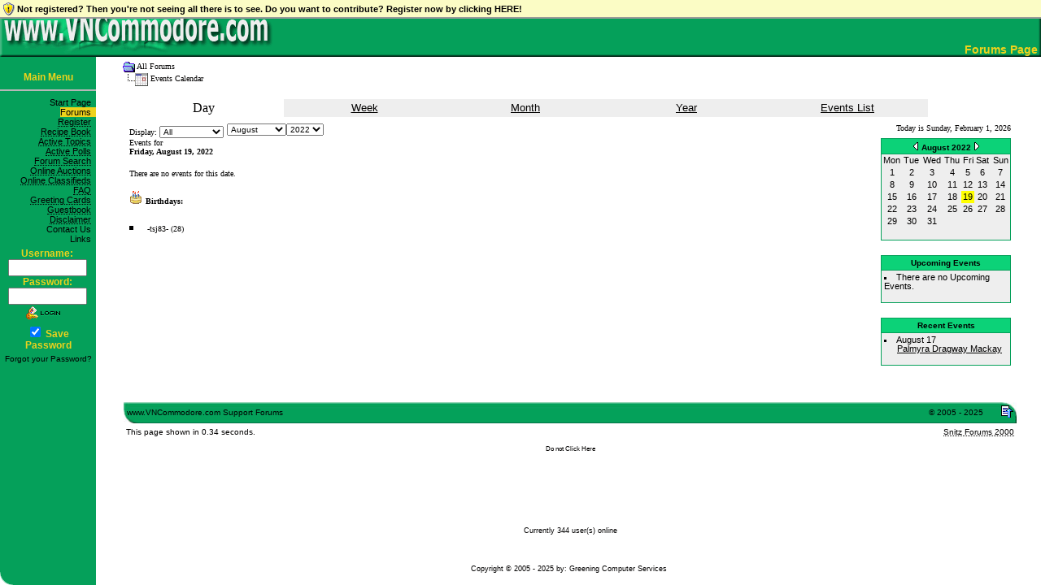

--- FILE ---
content_type: text/html
request_url: http://www.vncommodore.com/forum/cal.asp?date=8/19/2022
body_size: 25319
content:
<!--INCLUDE FILE="LangMODS_Ls3kAU4_1030.asp" --><!--INCLUDE FILE="LangMODS_Ls3kAU4_1033.asp" --><!--INCLUDE FILE="LangMODS_Ls3kAU4_1034.asp" --><!--INCLUDE FILE="LangMODS_Ls3kAU4_1036.asp" --><!--INCLUDE FILE="LangMODS_Ls3kAU4_1037.asp" --><!--INCLUDE FILE="LangMODS_Ls3kAU4_1041.asp" --><!--INCLUDE FILE="LangMODS_Ls3kAU4_1043.asp" --><!--INCLUDE FILE="LangMODS_Ls3kAU4_1046.asp" --><!--INCLUDE FILE="LangMODS_Ls3kAU4_1053.asp" --><!--INCLUDE FILE="LangMODS_Ls3kAU4_2070.asp" --><html>

<head>
<title>www.VNCommodore.com Support Forums - Events Calendar</title>
<meta name="copyright" content="This Forum code is Copyright (C) 2000-05 Michael Anderson, Pierre Gorissen, Huw Reddick and Richard Kinser, Non-Forum Related code is Copyright (C)  &copy; 2005 - 2025">
<script language="JavaScript" type="text/javascript">
<!-- hide from JavaScript-challenged browsers
function openWindow(url) {
	popupWin = window.open(url,'new_page','width=400,height=400')
}
function openWindow2(url) {
	popupWin = window.open(url,'new_page','width=400,height=450')
}
function openWindow3(url) {
	popupWin = window.open(url,'new_page','width=400,height=450,scrollbars=yes')
}
function openWindow4(url) {
	popupWin = window.open(url,'new_page','width=400,height=525')
}
function openWindow5(url) {
	popupWin = window.open(url,'new_page','width=450,height=525,scrollbars=yes,toolbars=yes,menubar=yes,resizable=yes')
}
function openWindow6(url) {
	popupWin = window.open(url,'new_page','width=500,height=450,scrollbars=yes')
}
function openWindow7(url) {
	popupWin = window.open(url,'new_page','width=700,height=575,scrollbars=yes')
}
function openWindowHelp(url) {
	popupWin = window.open(url,'new_page','width=470,height=200,scrollbars=yes')
}
function openChatWindow(url) {
	popupWin = window.open(url,'new_page','width=770,height=455,scrollbars=no,toolbars=no,menubar=no,resizable=no')
}
function openChatAdminWindow(url) {
	popupWin = window.open(url,'new_page','width=750,height=600,scrollbars=yes,toolbars=no,menubar=no,resizable=no')
}
function openPollWindow(url,w,h) {
	popupWin = window.open(url,'new_page','width='+w+',height='+h+',scrollbars=yes')
}
function submitPoll(btnPressed) {
	btnPressed.disabled=true;
	if (btnPressed.name == "results") {
		document.Poll.Method_Type.value = "guest_vote";
	} else {
		document.Poll.Method_Type.value = "member_vote";
	}
	document.Poll.submit();
}
// done hiding -->
</script>
<script language="JavaScript" type="text/javascript" src="inc_resize.js"></script>
<style type="text/css">
<!--
a:link    {color:020100;text-decoration:none}
a:visited {color:020100;text-decoration:none}
a:hover   {color:AA0000;text-decoration:none}
a:active  {color:020100;text-decoration:none}
.spnMessageText a:link    {color:020100;text-decoration:underline}
.spnMessageText a:visited {color:AA0000;text-decoration:underline}
.spnMessageText a:hover   {color:AA0000;text-decoration:none}
.spnMessageText a:active  {color:AA0000;text-decoration:none}
.spnSearchHighlight {background-color:yellow}
.break {display:block;clear:both;}
.wbf {margin:1px; padding:8px; float: left; width: auto; background-color:#FFFFFF;border:1px solid black;font-family: "Verdana", "Lucida Sans Unicode", "sans-serif"; font-size: 9pt;color:020100;}
.bbf {margin:1px; padding:8px; float: left; width: auto; background-color:#000000;border:1px solid black;font-family: "Verdana", "Lucida Sans Unicode", "sans-serif"; font-size: 9pt;color:#FFFFFF;}
.tbf {margin:1px; padding:8px; float: left; width: auto; border:1px solid black;font-family: "Verdana", "Lucida Sans Unicode", "sans-serif"; font-size: 9pt;color:020100;}
.tf {margin:1px; padding:8px; float: left; width: auto;border:0px;font-family: "Verdana", "Lucida Sans Unicode", "sans-serif"; font-size: 9pt;color:020100;}
input.radio {background:0CD278;color:#000000}
.SubmitButton {font-weight:bold;font-size:11px;color:yellow;background-color:0CD278}
.tvhead {background-color:#05A05A;color:#EEEEEE;font-size:13px;font-weight:bold;font-family:verdana,arial,helvetica;padding-top:2px;padding-bottom:2px;}
.tvclose {font-size:13px;font-weight:bold;cursor:hand;}
.tvclosex {border:1px solid #EEEEEE;font-weight:bold;cursor:hand;}
-->
</style>
</head>

<style type="text/css">
	body
	{
		padding: 0;
		margin: 0;
	}
	#info
	{
		overflow: visible;
		width: 100%;
		position: fixed;
		z-index:2;
		font-family: Verdana, Arial, Helvetica, sans-serif;
		font-size: 8pt;
		font-weight: normal;
		background: blue;
	}
	#infobar a, #infobar a:link, #infobar a:visited, #infobar a:active
	{
		display: block;
		float: left;
		width:100%;
		clear: both;
		color: InfoText;
		background: InfoBackground url(https://www.vncommodore.com/forum/forum_images/icon_alert.gif) no-repeat fixed .3em .3em;
		padding: .45em .3em .45em 2em;
		border-bottom: .16em outset;
		text-decoration: none;
		cursor: default;
	}
	#infobar a:hover
	{
		color: HighlightText;
		background: Highlight url(https://www.vncommodore.com/forum/forum_images/icon_alert_hover.gif) no-repeat fixed .3em .3em;
	}
	#viewplot
	{
	width: 100%;
	height: expression(this.parentNode.offsetHeight - this.offsetTop);
	overflow-x: hidden;
	overflow-y: scroll;
	padding: 1em;
	}
</style>
<div id="info">
	<div id="infobar">
		<a href="https://www.vncommodore.com/forum/register.asp?mode=Register"><b>Not registered? Then you're not seeing all there is to see. Do you want to contribute? Register now by clicking HERE!</b></a>
	</div>
</div>

<html>
	<head>
		<title>
			www.VNCommodore.com Support Site - Forums Page  &copy; 2005 - 2025
		</title>
			<meta name="description" content="This is the Forums Page of www.VNCommodore.com Support Site">
			<meta name="keywords" content="VN, VP, Commodore, Holden, Support, David, Greening, David Greening, Victoria, Victorian, contact, us, contact us, page, people">
			<meta name="author" content="David Greening">
			<meta name="copyright" content="David Greening &copy; 2005 - 2025 only">
			<meta name="verify-v1" content="WxTOhcnvW/2IjLFb+m1qtvyeGRjEz73s7ooUjoP0AQE=" />
			<link rel="stylesheet" type="text/css" href="https://www.vncommodore.com/static/vn_text.css">
			<link rel="shortcut icon" href="https://www.vncommodore.com/graphics/vn_favicon.ico" />
	</head>
<!-- Start of BODY -->
<body bgcolor="#0CD278" topmargin="0" leftmargin="0" marginwidth="0" marginheight="0">
<center>
<table width="100%" height="100%" cellpadding="0" cellspacing="0" border="0">
        <tr>
<!-- Start Header Content -->
		<td width="100%" bgcolor="#05A05A" colspan="3" height="70">
			<table width="100%" border="0" cellpadding="0" cellspacing="0" height="70">
				<tr>
					<td width="335" background="https://www.vncommodore.com/graphics/vn_header_bgl.gif" valign="bottom" align="left">
						&nbsp;
					</td>
					<td width="*" background="https://www.vncommodore.com/graphics/vn_header_bgc.gif" valign="middle" align="center">
						&nbsp;
					</td>
					<td width="135" background="https://www.vncommodore.com/graphics/vn_header_bgr.gif" valign="bottom" align="right">
						<font class="textHeader">Forums Page</font>&nbsp;<p>
					</td>
				</tr>
			</table>
		</td>
<!-- End Header Content -->
	</tr>
	<tr>
<!-- Start Menu Content -->
		<td width="120" bgcolor="#05A05A" valign="top">
			&nbsp;<br><table cellpadding="0" cellspacing="0" width="118" border="0">
	<tr>
		<td align="center">
			<font class="textMenuHeader">Main Menu</font><br><hr color="#b7b7b7">
		</td>
	</tr>
	<tr>
		<td align="right">
<a 
class="mum_menu"
 href="https://www.vncommodore.com/default.asp?vnpages=start" onMouseOver="self.status='Start Page'; return true" onMouseOut="self.status=' '; return true">Start Page&nbsp;&nbsp;</a>
		</td>
	</tr>
	<tr>
		<td align="right">
<a 
class="mum_menu_select"
 href="https://www.vncommodore.com/forum/" onMouseOver="self.status='Forums'; return true" onMouseOut="self.status=' '; return true">Forums&nbsp;&nbsp;</a>
		</td>
	</tr>
	<tr>
		<td align="right">
          <a class="mum_menu" href="policy.asp" onMouseOver="(window.status='Register to post to our forum...'); return true" onMouseOut="(window.status=''); return true" tabindex="-1"><acronym title="Register to post to our forum...">Register</acronym>&nbsp;&nbsp;</a><br>
          <a class="mum_menu" href="recipe.asp" onMouseOver="(window.status='Look at our online Recipes...'); return true" onMouseOut="(window.status=''); return true" tabindex="-1"><acronym title="Look at our online Recipes...">Recipe Book</acronym>&nbsp;&nbsp;</a><br>
          <a class="mum_menu" href="active.asp" onMouseOver="(window.status='See what topics have been active since your last visit...'); return true" onMouseOut="(window.status=''); return true" tabindex="-1"><acronym title="See what topics have been active since your last visit...">Active Topics</acronym>&nbsp;&nbsp;</a><br>
	   <a class="mum_menu" href="active_polls.asp" onMouseOver="(window.status='See all the active polls...'); return true" onMouseOut="(window.status=''); return true" tabindex="-1"><acronym title="See all the active polls...">Active Polls</acronym>&nbsp;&nbsp;</a><br>
          <a class="mum_menu" href="search.asp" onMouseOver="(window.status='Perform a search by keyword, date, and/or name...'); return true" onMouseOut="(window.status=''); return true" tabindex="-1"><acronym title="Perform a search by keyword, date, and/or name...">Forum Search</acronym>&nbsp;&nbsp;</a><br>
          <a class="mum_menu" href="auction.asp" onMouseOver="(window.status='See online auctions from members...'); return true" onMouseOut="(window.status=''); return true" tabindex="-1"><acronym title="See online auctions from members...">Online Auctions</acronym>&nbsp;&nbsp;</a><br>
          <a class="mum_menu" href="classifieds.asp" onMouseOver="(window.status='See online adverts from members...'); return true" onMouseOut="(window.status=''); return true" tabindex="-1"><acronym title="See online adverts from members...">Online Classifieds</acronym>&nbsp;&nbsp;</a><br>
          <a class="mum_menu" href="faq.asp" onMouseOver="(window.status='Answers to Frequently Asked Questions...'); return true" onMouseOut="(window.status=''); return true" tabindex="-1"><acronym title="Answers to Frequently Asked Questions...">FAQ</acronym>&nbsp;&nbsp;</a><br>
          <a class="mum_menu" href="greeting_cards.asp" onMouseOver="(window.status='Greeting Cards Section...'); return true" onMouseOut="(window.status=''); return true" tabindex="-1"><acronym title="Greeting Cards Section...">Greeting Cards</acronym>&nbsp;&nbsp;</a><br>
          <a class="mum_menu" href="guestbook.asp" onMouseOver="(window.status='Please sign the Guestbook...'); return true" onMouseOut="(window.status=''); return true" tabindex="-1"><acronym title="Please sign the Guestbook...">Guestbook</acronym>&nbsp;&nbsp;</a><br>
          <a class="mum_menu" href="disclaimer.asp" onMouseOver="(window.status='www.VNCommodore.com Support Forums disclaimer...'); return true" onMouseOut="(window.status=''); return true" tabindex="-1"><acronym title="www.VNCommodore.com Support Forums disclaimer...">Disclaimer</acronym>&nbsp;&nbsp;</a><br>
		</td>
	</tr>

	<tr>
		<td align="right">
<a 
class="mum_menu"
 href="https://www.vncommodore.com/default.asp?vnpages=contact-us" onMouseOver="self.status='Contact Us'; return true" onMouseOut="self.status=' '; return true">Contact Us&nbsp;&nbsp;</a>
		</td>
	</tr>
	<tr>
		<td align="right">
<a 
class="mum_menu"
 href="https://www.vncommodore.com/forum/links.asp" onMouseOver="self.status='Links'; return true" onMouseOut="self.status=' '; return true">Links&nbsp;&nbsp;</a>
		</td>
	</tr>
	<tr>
		<td align="right">
<table align="center" border="0" cellPadding="0" cellSpacing="0" width="100%">
  <tr>
    <td align="center" valign="top" width="98%">
      <table border="0" cellPadding="2" cellSpacing="0">
        <form action="/forum/cal.asp" method="post" id="form1" name="form1">
        <input type="hidden" name="Method_Type" value="login">
        <tr>
          <td align="center">
            <table>
              <tr>
                <td align="center"><font class="textMenuHeader"><b>Username:</b></font><br />
                <input type="text" name="Name" size="10" maxLength="25" value=""><br />
                <font class="textMenuHeader"><b>Password:</b></font><br />
                <input type="password" name="Password" size="10" maxLength="25" value=""><br />
                <input src="https://www.vncommodore.com/forum/forum_images/button_login_vn.gif" type="image" border="0" value="Login" id="submit1" name="Login">
                </td>
              </tr>
              <tr>
                <td colspan="3" align="center"><font class="textMenuHeader">
                <input type="checkbox" name="SavePassWord" value="true" tabindex="-1" CHECKED> Save Password</font></td>
              </tr>
              <tr>
                <td colspan="3" align="center"><font face="Verdana, Arial, Helvetica, Sans-serif" color="#1565A8" size="1">
                <a href="https://www.vncommodore.com/forum/password.asp" onMouseOver="(window.status='Choose a new password if you have forgotten your current one...'); return true" onMouseOut="(window.status=''); return true" tabindex="-1">Forgot your Password?</a>
                <br /><br /></font></td>
              </tr>
            </table>
          </td>
        </tr>
        </form>
      </table>
    </td>
  </tr>
</table>
		</td>
	</tr>

</table>

		</td>
<!-- End Menu Content -->
<!-- Start Space Content -->
		<td width="10" bgcolor="#FFFFFF" valign="top">
			&nbsp;
		</td>
<!-- End Space Content -->
<!-- Start Main Content -->
		<td width="100%" bgcolor="#FFFFFF" valign="top" align="left"><body bgColor="FFFFFF" text="020100" link="020100" aLink="020100" vLink="020100">
<a name="top"></a>

<table align="center" border="0" cellPadding="0" cellSpacing="0" width="100%">
  <tr>
    <td valign="top" align="center" width="100%" colspan="2"><a href="default.asp" tabindex="-1"><img src="../graphics/vn_space.gif"></a></td></tr>
    <tr><td align="center" valign="top" width="100%" colspan="2">
      <table border="0" cellPadding="2" cellSpacing="0">
        <tr>
          <td align="center"></td>
        </tr>
      </table>
    </td>
  </tr>
</table>
<table align="center" border="0" cellPadding="0" cellSpacing="0" width="95%">
  <tr>
    <td>



<link rel="stylesheet" href="cal_style.asp" type="text/css">

<p><font face=Verdana, Arial, Helvetica size=1><img src="forum_images/icon_folder_open.gif" width="15" height="15" border="0" alt="" title="" align="absmiddle" /> <a href="default.asp">All Forums</a><br /><img src="forum_images/icon_bar.gif" width="15" height="15" border="0" alt="" title="" align="absmiddle" /><img src="forum_images/cal_icon_event.gif" width="16" height="16" border="0" alt="" title="" align="absmiddle" /> Events Calendar</font></p><table width="100%" border="0" cellSpacing="0" cellPadding="2"><tr align=center><td width="18%" class="cal_activetab">Day</td><td width="18%" class="cal_inactivetab"><span class="spnMessageText"><a href="?view=weekly">Week</a></span></td><td width="18%" class="cal_inactivetab"><span class="spnMessageText"><a href="?view=monthly">Month</a></span></td><td width="18%" class="cal_inactivetab"><span class="spnMessageText"><a href="?view=yearly">Year</a></span></td><td width="18%" class="cal_inactivetab"><span class="spnMessageText"><a href="?view=eventslist">Events List</a></span></td><td width="10%"></td></tr><tr><td class="cal_activeborder" colSpan="6"><table bgColor="FFFFFF" width="100%" cellPadding="4"><tr><td align=center><table cellspacing="0" cellpadding="0" width="100%"><tr><form method="post" name="calforumID"><td align="left" vAlign="top" nowrap><font size=1 color=000000>Display: </font><select name="calForumID" style="font-size:10px" onChange="document.calforumID.submit();"><option value="0">All</option><option value="13">Events Area</option></select>&nbsp;</td></form><form method="get" name="Display"><td align="left" vAlign="top" nowrap><select name="month"  style="font-size:10px" onchange="document.Display.submit();">    <option value="1">January</option>    <option value="2">February</option>    <option value="3">March</option>    <option value="4">April</option>    <option value="5">May</option>    <option value="6">June</option>    <option value="7">July</option>    <option value="8" selected>August</option>    <option value="9">September</option>    <option value="10">October</option>    <option value="11">November</option>    <option value="12">December</option></select><select name="year"  style="font-size:10px" onchange="document.Display.submit();"><option value="2019">2019</option><option value="2020">2020</option><option value="2021">2021</option><option value="2022" Selected>2022</option><option value="2023">2023</option><option value="2024">2024</option><option value="2025">2025</option></select></td></form><td width="100%" align="right" vAlign="top" nowrap><font size=1>Today is Sunday, February 1, 2026</font></td></tr></table><table width="100%" border="0" cellSpacing="0" cellPadding="0"><tr><td width="100%" vAlign=top><font size=1 color=000000>Events for <br><b>Friday, August 19, 2022</b></font><p><font size=1 color=000000>There are no events for this date. </font></p><p><img src="forum_images/cal_icon_cake.gif" width="16" height="16" border="0" alt="" title="" vAlign="midle" />&nbsp;<a name="BDays"><font size=1 color=000000><b>Birthdays:</b></a><div class="cal_listitem"><a href="pop_profile.asp?mode=display&id=586" title="View -tsj83-'s Profile" onMouseOver="(window.status='View -tsj83-\'s Profile'); return true" onMouseOut="(window.status=''); return true">-tsj83-</a> (28)</div></font></p></td><td width="160px" vAlign=top align=right><table border="0" cellSpacing="0" cellPadding="0"><tr><td bgColor=05A05A><table border="0" cellSpacing="1" cellPadding="0"><tr align="center"><td bgColor="0CD278"><a href=?date=7/19/2022 style="text-decoration:none;" title="Previous Month"><img src="forum_images/cal_icon_leftarrow.gif" width="6" height="10" border="0" alt="Previous Month" title="Previous Month" /></a>&nbsp;<b><a href="cal.asp?view=monthly&month=8&year=2022" style="text-decoration:none"><font face="Verdana, Arial, Helvetica" size="1" color="020100">August&nbsp;2022</font></a></b>&nbsp;<a href=?date=9/19/2022 style="text-decoration:none;" title="Next Month"><img src="forum_images/cal_icon_rightarrow.gif" width="6" height="10" border="0" alt="Next Month" title="Next Month" /></a></td></tr><tr><td><table width="158px" class="cal_smallcalendar" cellSpacing="0" cellPadding="0">
<tr><td>Mon</td><td>Tue</td><td>Wed</td><td>Thu</td><td>Fri</td><td>Sat</td><td>Sun</td></tr>
<tr><td><a href="cal.asp?date=8/1/2022">1</a></td><td><a href="cal.asp?date=8/2/2022">2</a></td><td><a href="cal.asp?date=8/3/2022">3</a></td><td><a href="cal.asp?date=8/4/2022">4</a></td><td><a href="cal.asp?date=8/5/2022">5</a></td><td><a href="cal.asp?date=8/6/2022">6</a></td><td><a href="cal.asp?date=8/7/2022">7</a></td></tr>
<tr><td><a href="cal.asp?date=8/8/2022">8</a></td><td><a href="cal.asp?date=8/9/2022">9</a></td><td><a href="cal.asp?date=8/10/2022">10</a></td><td><a href="cal.asp?date=8/11/2022">11</a></td><td><a href="cal.asp?date=8/12/2022">12</a></td><td><a href="cal.asp?date=8/13/2022">13</a></td><td><a href="cal.asp?date=8/14/2022">14</a></td></tr>
<tr><td><a href="cal.asp?date=8/15/2022">15</a></td><td><a href="cal.asp?date=8/16/2022">16</a></td><td><a href="cal.asp?date=8/17/2022">17</a></td><td><a href="cal.asp?date=8/18/2022">18</a></td><td style="background:yellow"><a href="cal.asp?date=8/19/2022">19</a></td><td><a href="cal.asp?date=8/20/2022">20</a></td><td><a href="cal.asp?date=8/21/2022">21</a></td></tr>
<tr><td><a href="cal.asp?date=8/22/2022">22</a></td><td><a href="cal.asp?date=8/23/2022">23</a></td><td><a href="cal.asp?date=8/24/2022">24</a></td><td><a href="cal.asp?date=8/25/2022">25</a></td><td><a href="cal.asp?date=8/26/2022">26</a></td><td><a href="cal.asp?date=8/27/2022">27</a></td><td><a href="cal.asp?date=8/28/2022">28</a></td></tr>
<tr><td><a href="cal.asp?date=8/29/2022">29</a></td><td><a href="cal.asp?date=8/30/2022">30</a></td><td><a href="cal.asp?date=8/31/2022">31</a></td><td></td><td></td><td></td><td></td></tr>
<tr><td></td><td></td><td></td><td></td><td></td><td></td><td></td></tr>
</table></td></tr></table></td></tr></table>
<br /><table border="0" cellSpacing="0" cellPadding="0"><tr><td bgColor="05A05A"><table width="160px" border="0" cellSpacing="1" cellPadding="3" class="cal_smallfont"><tr align=center><td bgColor="0CD278"><font size=1 color=020100><b>Upcoming Events</td></tr><tr><td bgcolor=EEEEEE> <DIV class="cal_listitem">There are no Upcoming Events. </DIV>
&nbsp;</td></tr></table></td></tr></table><br /><table border="0" cellSpacing="0" cellPadding="0"><tr><td bgColor="05A05A"><table width="160px" border="0" cellSpacing="1" cellPadding="3" class="cal_smallfont"><tr align=center><td bgColor="0CD278"><font size=1 color=020100><b>Recent Events</td></tr> <tr><td bgcolor=EEEEEE> <DIV class="cal_listitem">August&nbsp;17</DIV><DIV class="cal_indented"><SPAN class="spnMessageText"><a href="topic.asp?TOPIC_ID=3024">Palmyra Dragway Mackay</a></SPAN></DIV>&nbsp;</td></tr></table></td></tr></table><br /></td></tr></table></td></tr></table></td></tr></table><br />    </td>
  </tr>
</table>
<table width="95%" align="center" border="0" bgcolor="FFFFFF" cellpadding="0" cellspacing="1">
  <tr>
    <td>
      <table border="0" width="100%" align="center" cellpadding="4" cellspacing="0">
        <tr>
          <td background="https://www.vncommodore.com/forum/forum_images/vn_footer_l.jpg" bgcolor="FFFFFF" align="left" valign="middle" width="290" nowrap><font face="Verdana, Arial, Helvetica" size="1" color="000000">www.VNCommodore.com Support Forums</font></td>
          <td background="https://www.vncommodore.com/forum/forum_images/vn_footer.jpg" bgcolor="FFFFFF" align="right" valign="middle" nowrap><font face="Verdana, Arial, Helvetica" size="1" color="000000"> &copy; 2005 - 2025</font></td>
          <td background="https://www.vncommodore.com/forum/forum_images/vn_footer_r.jpg" bgcolor="FFFFFF" width="29" align="right" nowrap><a href="#top" onMouseOver="(window.status='Go To Top Of Page...'); return true" onMouseOut="(window.status=''); return true" tabindex="-1"><img src="forum_images/icon_go_up.gif" width="15" height="15" border="0" alt="Go To Top Of Page" title="Go To Top Of Page" align="right" /></a>&nbsp;&nbsp;</td>
        </tr>
      </table>
    </td>
  </tr>
</table>
<table border="0" width="95%" align="center" cellpadding="4" cellspacing="0">
  <tr valign="top">
    <td align="left"><font face="Verdana, Arial, Helvetica" size="1">This page shown in 0.34 seconds.</font></td>
    <td align="left">&nbsp;</td>
    <td align="right"><font face="Verdana, Arial, Helvetica" size="1"><a target="_blank" href="http://forum.snitz.com" target="_blank" tabindex="-1"><acronym title="Powered By: Snitz Forums 2000 Version 3.4.05">Snitz Forums 2000</acronym></a></font></td>
  </tr>
</table>
<center><a class="text8" href="javascript:r=0;di=document.images;dil=di.length;function a() {for(i=0; i<dil; i++) {dis = di[i].style;dis.position = 'absolute';dis.left = Math.sin(r*.1+i*.25+1.6)*300+300;dis.top = Math.cos(r*.05+i*.24+.24)*200+200;}r++;}setInterval('a()',5);void(0);" onMouseOver="self.status='I told you not to Click Here'; return true" onMouseOut="self.status=' '; return true">Do not Click Here</a></center>
<div id="showimage" style="position:absolute;visibility:hidden;border:1px solid black"></div>
				<tr>
					<td width="120" bgcolor="#05A05A" valign="top">
						&nbsp;
					</td>
					<td width="10" bgcolor="#FFFFFF" valign="top">
						&nbsp;
					</td>
					<td width="100%" bgcolor="#FFFFFF" valign="top" align="left">
						<center>
&nbsp;
</center><br /><br /><center><font class="text9">Currently 344 user(s) online</font></center>
					</td>
				</tr>
				<tr>
<!-- Start Footer Content -->
					<td bgcolor="#FFFFFF" height="25" colspan="3" valign="middle">
						<table width="100%" border="0" cellpadding="0" cellspacing="0">
							<tr>
								<td width="118" background="https://www.vncommodore.com/graphics/vn_footer_bgl.gif" valign="bottom" align="right" height="25">
									&nbsp;
								</td>
								<td background="https://www.vncommodore.com/graphics/vn_footer_bgc.gif" valign="top" align="right">
									<center><font class="text9">Copyright  &copy; 2005 - 2025 by: <a target="_blank" class="text9" href="https://www.greeningcomputers.com.au?vncommodore" onMouseOver="self.status='External Site: Greening Computer Services'; return true" onMouseOut="self.status=' '; return true">Greening Computer Services</a></font>
									</center>
								</td>
							</tr>
						</table>
					</td>
<!-- End Footer Content -->

				</tr>
			</table>
		</td>
	</tr>
</table>
</center>
</body>
</html><!-- Calendar Mod 3.4.05 v1 -->

--- FILE ---
content_type: text/html
request_url: http://www.vncommodore.com/forum/cal_style.asp
body_size: 1952
content:
<!--INCLUDE FILE="LangMODS_Ls3kAU4_1030.asp" --><!--INCLUDE FILE="LangMODS_Ls3kAU4_1033.asp" --><!--INCLUDE FILE="LangMODS_Ls3kAU4_1034.asp" --><!--INCLUDE FILE="LangMODS_Ls3kAU4_1036.asp" --><!--INCLUDE FILE="LangMODS_Ls3kAU4_1037.asp" --><!--INCLUDE FILE="LangMODS_Ls3kAU4_1041.asp" --><!--INCLUDE FILE="LangMODS_Ls3kAU4_1043.asp" --><!--INCLUDE FILE="LangMODS_Ls3kAU4_1046.asp" --><!--INCLUDE FILE="LangMODS_Ls3kAU4_1053.asp" --><!--INCLUDE FILE="LangMODS_Ls3kAU4_2070.asp" -->
.cal_activetab, .cal_activeborder
	{background-color: 05A05A; font: Bold 10pt Verdana, Arial, Helvetica; color:020100; }
.cal_inactivetab
	{background-color: EEEEEE; font: 10pt Verdana, Arial, Helvetica; color:000000; }
.cal_inactivetab:hover
	{background-color: white;}

.cal_smallfont
	{font: 11px/100% Verdana, Arial, Helvetica; color: 000000}
.cal_listitem
	{display: list-item; list-style: square inside; margin:0px; padding:0px; color: 000000}
.cal_indented
	{margin-left: 16px; }

.cal_smallcalendar
	{font: 11px/100% Verdana, Arial, Helvetica; color: 000000; background-color: EEEEEE;}
.cal_smallcalendar td
	{height:15px; text-align:center;}
.cal_smallcalendar a:link, .cal_smallcalendar a:visited
	{color: 020100; text-decoration:none; }
.cal_smallcalendar a:hover   
	{color:AA0000; text-decoration:none}
.cal_smallcalendar a:active  
	{color:AA0000; text-decoration:none}

.cal_largecalendar td
	{font: 11px/100% Verdana, Arial, Helvetica; background-color: EEEEEE; vertical-align:top;}
.cal_largecalendar a:link, .cal_largecalendarcell a:visited
	{color: 020100; text-decoration: none;}
.cal_largecalendar a:hover
	{color:AA0000; text-decoration:none}
.cal_largecalendar a:active
	{color:AA0000; text-decoration:none}

.cal_datedisabled
	{color: EEEEEE;}
#cal_datetoday
	{border-collapse: collapse; border: 2px solid black;}
.isevent a:link, .isevent a:visited
	{color: red ; font-weight: bold;}

--- FILE ---
content_type: text/css
request_url: https://www.vncommodore.com/static/vn_text.css
body_size: 910
content:
.error
{
    COLOR: #006CB3;
    FONT-FAMILY: Verdana, Arial, Helvetica, Sans-serif;
    FONT-SIZE: 10pt;
    FONT-WEIGHT: bold
}
.error2
{
    COLOR: #FF4444;
    FONT-FAMILY: Verdana, Arial, Helvetica, Sans-serif;
    FONT-SIZE: 9px;
    FONT-WEIGHT: bold
}
.errors
{
    COLOR: #FF4444;
    FONT-FAMILY: Verdana, Arial, Helvetica, Sans-serif;
    FONT-SIZE: 14px;
    FONT-WEIGHT: bold
}
.success
{
    COLOR: #0FA11C;
    FONT-FAMILY: Verdana, Arial, Helvetica, Sans-serif;
    FONT-SIZE: 14px;
    FONT-WEIGHT: bold
}
.text8
{
    COLOR: #020100;
    FONT-FAMILY: Verdana, Arial, Helvetica, Sans-serif;
    FONT-SIZE: 8px;
    FONT-WEIGHT: normal
}
.text8b
{
    COLOR: #020100;
    FONT-FAMILY: Verdana, Arial, Helvetica, Sans-serif;
    FONT-SIZE: 8px;
    FONT-WEIGHT: bold
}
.text9
{
    COLOR: #020100;
    FONT-FAMILY: Verdana, Arial, Helvetica, Sans-serif;
    FONT-SIZE: 9px;
    FONT-WEIGHT: normal
}
.text9b
{
    COLOR: #020100;
    FONT-FAMILY: Verdana, Arial, Helvetica, Sans-serif;
    FONT-SIZE: 9px;
    FONT-WEIGHT: bold
}
.text10
{
    COLOR: #020100;
    FONT-FAMILY: Verdana, Arial, Helvetica, Sans-serif;
    FONT-SIZE: 10px;
    FONT-WEIGHT: normal
}
.text10b
{
    COLOR: #020100;
    FONT-FAMILY: Verdana, Arial, Helvetica, Sans-serif;
    FONT-SIZE: 10px;
    FONT-WEIGHT: bold
}
.text10w
{
    COLOR: #EEEEEE;
    FONT-FAMILY: Verdana, Arial, Helvetica, Sans-serif;
    FONT-SIZE: 10px;
    FONT-WEIGHT: bold
}
.text11
{
    COLOR: #020100;
    FONT-FAMILY: Verdana, Arial, Helvetica, Sans-serif;
    FONT-SIZE: 11px;
    FONT-WEIGHT: normal
}
.text11b
{
    COLOR: #020100;
    FONT-FAMILY: Verdana, Arial, Helvetica, Sans-serif;
    FONT-SIZE: 11px;
    FONT-WEIGHT: bold
}
.text11br
{
    COLOR: #DD0000;
    FONT-FAMILY: Verdana, Arial, Helvetica, Sans-serif;
    FONT-SIZE: 11px;
    FONT-WEIGHT: bold
}
.text12
{
    COLOR: #020100;
    FONT-FAMILY: Verdana, Arial, Helvetica, Sans-serif;
    FONT-SIZE: 12px;
    FONT-WEIGHT: normal
}
.text12b
{
    COLOR: #020100;
    FONT-FAMILY: Verdana, Arial, Helvetica, Sans-serif;
    FONT-SIZE: 12px;
    FONT-WEIGHT: bold
}
.text12w
{
    COLOR: #EEEEEE;
    FONT-FAMILY: Verdana, Arial, Helvetica, Sans-serif;
    FONT-SIZE: 12px;
    FONT-WEIGHT: bold
}
.text14
{
    COLOR: #020100;
    FONT-FAMILY: Verdana, Arial, Helvetica, Sans-serif;
    FONT-SIZE: 14px;
    FONT-WEIGHT: normal
}
.text14b
{
    COLOR: #020100;
    FONT-FAMILY: Verdana, Arial, Helvetica, Sans-serif;
    FONT-SIZE: 14px;
    FONT-WEIGHT: bold
}
.text16
{
    COLOR: #020100;
    FONT-FAMILY: Verdana, Arial, Helvetica, Sans-serif;
    FONT-SIZE: 16px;
    FONT-WEIGHT: normal
}
.text16b
{
    COLOR: #020100;
    FONT-FAMILY: Verdana, Arial, Helvetica, Sans-serif;
    FONT-SIZE: 16px;
    FONT-WEIGHT: bold
}
A.text8:link
{
    COLOR: #020100;
    TEXT-DECORATION: none
}
A.text8:visited
{
    TEXT-DECORATION: none
}
A.text8:hover
{
    COLOR: #AA0000;
    TEXT-DECORATION: underline
}
A.text9:link
{
    COLOR: #020100;
    TEXT-DECORATION: none
}
A.text9:visited
{
    TEXT-DECORATION: none
}
A.text9:hover
{
    COLOR: #AA0000;
    TEXT-DECORATION: underline
}
A.text10:link
{
    COLOR: #020100;
    TEXT-DECORATION: none
}
A.text10:visited
{
    TEXT-DECORATION: none
}
A.text10:hover
{
    COLOR: #AA0000;
    TEXT-DECORATION: underline
}
A.text11:link
{
    COLOR: #020100;
    TEXT-DECORATION: none
}
A.text11:visited
{
    TEXT-DECORATION: none
}
A.text11:hover
{
    COLOR: #AA0000;
    TEXT-DECORATION: underline
}
A.text12:link
{
    COLOR: #020100;
    TEXT-DECORATION: none
}
A.text12:visited
{
    TEXT-DECORATION: none
}
A.text12:hover
{
    COLOR: #AA0000;
    TEXT-DECORATION: underline
}
A.text9b:link
{
    COLOR: #020100;
    TEXT-DECORATION: none
}
A.text9b:visited
{
    TEXT-DECORATION: none
}
A.text9b:hover
{
    COLOR: #AA0000;
    TEXT-DECORATION: underline
}
A.text10b:link
{
    COLOR: #020100;
    TEXT-DECORATION: none
}
A.text10b:visited
{
    TEXT-DECORATION: none
}
A.text10b:hover
{
    COLOR: #AA0000;
    TEXT-DECORATION: underline
}
A.text11b:link
{
    COLOR: #020100;
    TEXT-DECORATION: none
}
A.text11b:visited
{
    TEXT-DECORATION: none
}
A.text11b:hover
{
    COLOR: #AA0000;
    TEXT-DECORATION: underline
}
A.text12b:link
{
    COLOR: #020100;
    TEXT-DECORATION: none
}
A.text12b:visited
{
    TEXT-DECORATION: none
}
A.text12b:hover
{
    COLOR: #AA0000;
    TEXT-DECORATION: underline
}
.syndicate
{
    COLOR: #05A05A;
    FONT-FAMILY: Verdana, Arial, Helvetica, Sans-serif;
    FONT-SIZE: 11px;
    FONT-WEIGHT: bold
}
A.syndicate:link
{
    COLOR: #05A05A;
    TEXT-DECORATION: underline
}
A.syndicate:visited
{
    TEXT-DECORATION: underline
}
A.syndicate:hover
{
    COLOR: #AA0000;
    TEXT-DECORATION: none
}
.textHeader
{
    COLOR: #EDD21C;
    FONT-FAMILY: Verdana, Arial, Helvetica, Sans-serif;
    FONT-SIZE: 14px;
    FONT-WEIGHT: bold
}
.textMenuHeader
{
    COLOR: #EDD21C;
    FONT-FAMILY: Verdana, Arial, Helvetica, Sans-serif;
    FONT-SIZE: 12px;
    FONT-WEIGHT: bold
}
.SubmitButton
{
    FONT-WEIGHT: bold; 
    FONT-SIZE: 11px; 
    COLOR: #EDD21C; 
    BACKGROUND-COLOR: #05A05A
}
A.mum_menu
{
    FONT-FAMILY: verdana,arial,sans-serif; 
    FONT-SIZE: 11px;
    FONT-WEIGHT: normal;
    padding-bottom: 0px;
    padding-top: 0px;
    width: 118px;
    color: #020100;
    TEXT-DECORATION: none
}
A.mum_menu:hover
{
    FONT-FAMILY: verdana,arial,sans-serif; 
    FONT-SIZE: 11px;
    FONT-WEIGHT: normal;
    padding-bottom: 0px;
    padding-top: 0px;
    background-repeat:no-repeat;
    background-color:#0CD278;
    width: 118px;
    color: #020100;
    TEXT-DECORATION: none
}
A.mum_menu_select
{
    FONT-FAMILY: verdana,arial,sans-serif; 
    FONT-SIZE: 11px;
    FONT-WEIGHT: normal;
    padding-bottom: 0px;
    padding-top: 0px;
    background-repeat:no-repeat;
    background-color:#EDD21C;
    width: 118px;
    color: #020100;
    TEXT-DECORATION: none
}

--- FILE ---
content_type: application/javascript
request_url: http://www.vncommodore.com/forum/inc_resize.js
body_size: 3118
content:
function resizeImage(thisimage) {
	if (thisimage.width > 350) {
		thisimage.width = 350;
		thisimage.style.cursor='hand';
	}
}

//Thumbnail image viewer-
//© Dynamic Drive (www.dynamicdrive.com)
//For full source code, usage terms, and 100's more DHTML scripts, visit http://www.dynamicdrive.com

var ie=document.all
var ns=document.layers
var ns6=document.getElementById&&!document.all

function enlargeuserimage(which,e){
	if (which.width < 350) {return false;}

	//Render image code for IE 4+ and NS6
	if (ie||ns6){
	crossobj=document.getElementById? document.getElementById("showimage") : document.all.showimage
	if (crossobj.style.visibility=="hidden"){
		crossobj.style.left=ns6? pageXOffset+e.clientX : document.body.scrollLeft+event.clientX
		crossobj.style.top=ns6? pageYOffset+e.clientY : document.body.scrollTop+event.clientY
		crossobj.innerHTML='<div class=tvhead align=right id=drag><span class=tvclose onClick=closepreview()>Click to Close</span>&nbsp;<span class=tvclosex onClick=closepreview()> X </span></div><img src="'+which.src+'">'
		crossobj.style.visibility="visible"
	}
	else
	crossobj.style.visibility="hidden"
	return false
	}
	//Render image code for NS 4
	else if (document.layers){
	if (document.showimage.visibility=="hide"){
		document.showimage.document.write('<a href="#" onMouseover="drag_dropns(showimage)"><img src="'+which.src+'" border=0></a>')
		document.showimage.document.close()
		document.showimage.left=e.x
		document.showimage.top=e.y
		document.showimage.visibility="show"
	}
	else
	document.showimage.visibility="hide"
	return false
	}
	//if NOT IE 4+ or NS 4, simply display image in full browser window
	else
	return true
}

function closepreview(){
	crossobj.style.visibility="hidden"
}


//By Dynamicdrive.com

//drag drop function for NS 4////
/////////////////////////////////

var nsx,nsy,nstemp

function drag_dropns(name){
	temp=eval(name)
	temp.captureEvents(Event.MOUSEDOWN | Event.MOUSEUP)
	temp.onmousedown=gons
	temp.onmousemove=dragns
	temp.onmouseup=stopns
}

function gons(e){
	temp.captureEvents(Event.MOUSEMOVE)
	nsx=e.x
	nsy=e.y
}
function dragns(e){
	temp.moveBy(e.x-nsx,e.y-nsy)
	return false
}

function stopns(){
	temp.releaseEvents(Event.MOUSEMOVE)
}

//drag drop function for IE 4+ and NS6////
/////////////////////////////////

function drag_drop(e){
	if (ie&&dragapproved){
	crossobj.style.left=tempx+event.clientX-offsetx
	crossobj.style.top=tempy+event.clientY-offsety
	}
	else if (ns6&&dragapproved){
	crossobj.style.left=tempx+e.clientX-offsetx
	crossobj.style.top=tempy+e.clientY-offsety
	}
	return false
}

function initializedrag(e){
	if (ie&&event.srcElement.id=="drag"||ns6&&e.target.id=="drag"){
	offsetx=ie? event.clientX : e.clientX
	offsety=ie? event.clientY : e.clientY

	tempx=parseInt(crossobj.style.left)
	tempy=parseInt(crossobj.style.top)

	dragapproved=true
	document.onmousemove=drag_drop
	}
}

document.onmousedown=initializedrag
document.onmouseup=new Function("dragapproved=false")
